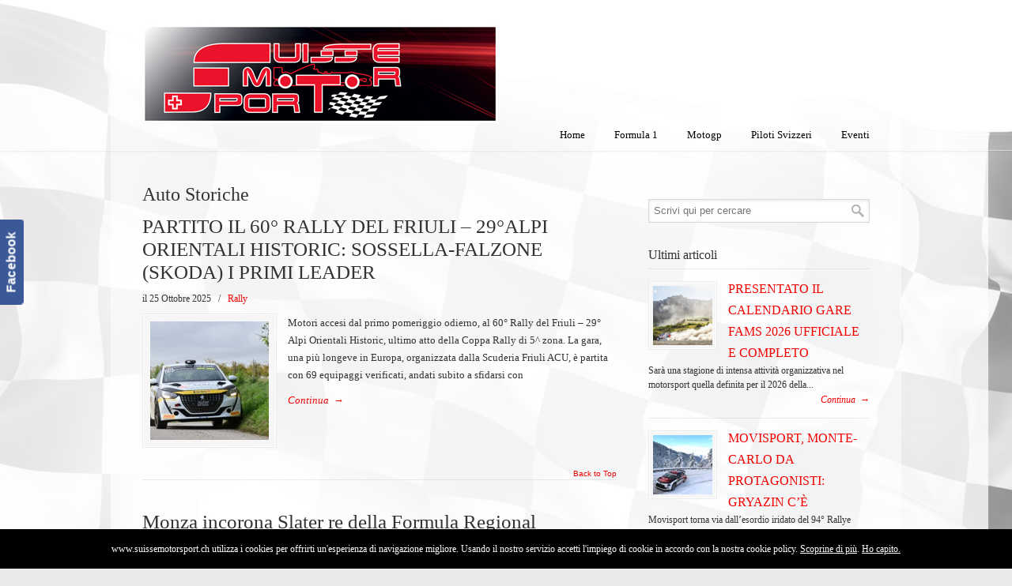

--- FILE ---
content_type: text/html; charset=UTF-8
request_url: https://www.suissemotorsport.ch/auto-storiche/page/20/
body_size: 18450
content:
<!DOCTYPE html>
<html lang="it-IT">
<head>
		<meta charset="UTF-8">
	<meta name="viewport" content="width=device-width, initial-scale=1.0">
	<link rel="profile" href="https://gmpg.org/xfn/11">
	<meta name='robots' content='index, follow, max-image-preview:large, max-snippet:-1, max-video-preview:-1' />

	<!-- This site is optimized with the Yoast SEO plugin v26.8 - https://yoast.com/product/yoast-seo-wordpress/ -->
	<title>Auto Storiche - SuisseMotorSport</title>
	<link rel="canonical" href="https://www.suissemotorsport.ch/auto-storiche/" />
	<meta property="og:locale" content="it_IT" />
	<meta property="og:type" content="article" />
	<meta property="og:title" content="Auto Storiche - SuisseMotorSport" />
	<meta property="og:url" content="https://www.suissemotorsport.ch/auto-storiche/" />
	<meta property="og:site_name" content="SuisseMotorSport" />
	<meta property="article:publisher" content="https://www.facebook.com/SuisseMotorSport.ch" />
	<meta property="article:modified_time" content="2016-01-09T15:06:53+00:00" />
	<script type="application/ld+json" class="yoast-schema-graph">{"@context":"https://schema.org","@graph":[{"@type":"WebPage","@id":"https://www.suissemotorsport.ch/auto-storiche/","url":"https://www.suissemotorsport.ch/auto-storiche/","name":"Auto Storiche - SuisseMotorSport","isPartOf":{"@id":"https://www.suissemotorsport.ch/#website"},"datePublished":"2016-01-09T15:03:20+00:00","dateModified":"2016-01-09T15:06:53+00:00","inLanguage":"it-IT","potentialAction":[{"@type":"ReadAction","target":["https://www.suissemotorsport.ch/auto-storiche/"]}]},{"@type":"WebSite","@id":"https://www.suissemotorsport.ch/#website","url":"https://www.suissemotorsport.ch/","name":"www.suisseMotorSport.ch","description":"","publisher":{"@id":"https://www.suissemotorsport.ch/#organization"},"potentialAction":[{"@type":"SearchAction","target":{"@type":"EntryPoint","urlTemplate":"https://www.suissemotorsport.ch/?s={search_term_string}"},"query-input":{"@type":"PropertyValueSpecification","valueRequired":true,"valueName":"search_term_string"}}],"inLanguage":"it-IT"},{"@type":"Organization","@id":"https://www.suissemotorsport.ch/#organization","name":"SuisseMotorSport","url":"https://www.suissemotorsport.ch/","logo":{"@type":"ImageObject","inLanguage":"it-IT","@id":"https://www.suissemotorsport.ch/#/schema/logo/image/","url":"https://www.suissemotorsport.ch/wp-content/uploads/2025/01/logo-Suissemotorsport.jpg","contentUrl":"https://www.suissemotorsport.ch/wp-content/uploads/2025/01/logo-Suissemotorsport.jpg","width":800,"height":222,"caption":"SuisseMotorSport"},"image":{"@id":"https://www.suissemotorsport.ch/#/schema/logo/image/"},"sameAs":["https://www.facebook.com/SuisseMotorSport.ch"]}]}</script>
	<!-- / Yoast SEO plugin. -->


<link rel='dns-prefetch' href='//nibirumail.com' />
<link rel='dns-prefetch' href='//translate.google.com' />
<link rel="alternate" type="application/rss+xml" title="SuisseMotorSport &raquo; Feed" href="https://www.suissemotorsport.ch/feed/" />
<link rel="alternate" type="application/rss+xml" title="SuisseMotorSport &raquo; Feed dei commenti" href="https://www.suissemotorsport.ch/comments/feed/" />
<link rel="alternate" title="oEmbed (JSON)" type="application/json+oembed" href="https://www.suissemotorsport.ch/wp-json/oembed/1.0/embed?url=https%3A%2F%2Fwww.suissemotorsport.ch%2Fauto-storiche%2F" />
<link rel="alternate" title="oEmbed (XML)" type="text/xml+oembed" href="https://www.suissemotorsport.ch/wp-json/oembed/1.0/embed?url=https%3A%2F%2Fwww.suissemotorsport.ch%2Fauto-storiche%2F&#038;format=xml" />
		<!-- This site uses the Google Analytics by ExactMetrics plugin v8.11.1 - Using Analytics tracking - https://www.exactmetrics.com/ -->
							<script src="//www.googletagmanager.com/gtag/js?id=G-VJYTJNMN1S"  data-cfasync="false" data-wpfc-render="false" type="text/javascript" async></script>
			<script data-cfasync="false" data-wpfc-render="false" type="text/javascript">
				var em_version = '8.11.1';
				var em_track_user = true;
				var em_no_track_reason = '';
								var ExactMetricsDefaultLocations = {"page_location":"https:\/\/www.suissemotorsport.ch\/auto-storiche\/page\/20\/"};
								if ( typeof ExactMetricsPrivacyGuardFilter === 'function' ) {
					var ExactMetricsLocations = (typeof ExactMetricsExcludeQuery === 'object') ? ExactMetricsPrivacyGuardFilter( ExactMetricsExcludeQuery ) : ExactMetricsPrivacyGuardFilter( ExactMetricsDefaultLocations );
				} else {
					var ExactMetricsLocations = (typeof ExactMetricsExcludeQuery === 'object') ? ExactMetricsExcludeQuery : ExactMetricsDefaultLocations;
				}

								var disableStrs = [
										'ga-disable-G-VJYTJNMN1S',
									];

				/* Function to detect opted out users */
				function __gtagTrackerIsOptedOut() {
					for (var index = 0; index < disableStrs.length; index++) {
						if (document.cookie.indexOf(disableStrs[index] + '=true') > -1) {
							return true;
						}
					}

					return false;
				}

				/* Disable tracking if the opt-out cookie exists. */
				if (__gtagTrackerIsOptedOut()) {
					for (var index = 0; index < disableStrs.length; index++) {
						window[disableStrs[index]] = true;
					}
				}

				/* Opt-out function */
				function __gtagTrackerOptout() {
					for (var index = 0; index < disableStrs.length; index++) {
						document.cookie = disableStrs[index] + '=true; expires=Thu, 31 Dec 2099 23:59:59 UTC; path=/';
						window[disableStrs[index]] = true;
					}
				}

				if ('undefined' === typeof gaOptout) {
					function gaOptout() {
						__gtagTrackerOptout();
					}
				}
								window.dataLayer = window.dataLayer || [];

				window.ExactMetricsDualTracker = {
					helpers: {},
					trackers: {},
				};
				if (em_track_user) {
					function __gtagDataLayer() {
						dataLayer.push(arguments);
					}

					function __gtagTracker(type, name, parameters) {
						if (!parameters) {
							parameters = {};
						}

						if (parameters.send_to) {
							__gtagDataLayer.apply(null, arguments);
							return;
						}

						if (type === 'event') {
														parameters.send_to = exactmetrics_frontend.v4_id;
							var hookName = name;
							if (typeof parameters['event_category'] !== 'undefined') {
								hookName = parameters['event_category'] + ':' + name;
							}

							if (typeof ExactMetricsDualTracker.trackers[hookName] !== 'undefined') {
								ExactMetricsDualTracker.trackers[hookName](parameters);
							} else {
								__gtagDataLayer('event', name, parameters);
							}
							
						} else {
							__gtagDataLayer.apply(null, arguments);
						}
					}

					__gtagTracker('js', new Date());
					__gtagTracker('set', {
						'developer_id.dNDMyYj': true,
											});
					if ( ExactMetricsLocations.page_location ) {
						__gtagTracker('set', ExactMetricsLocations);
					}
										__gtagTracker('config', 'G-VJYTJNMN1S', {"forceSSL":"true"} );
										window.gtag = __gtagTracker;										(function () {
						/* https://developers.google.com/analytics/devguides/collection/analyticsjs/ */
						/* ga and __gaTracker compatibility shim. */
						var noopfn = function () {
							return null;
						};
						var newtracker = function () {
							return new Tracker();
						};
						var Tracker = function () {
							return null;
						};
						var p = Tracker.prototype;
						p.get = noopfn;
						p.set = noopfn;
						p.send = function () {
							var args = Array.prototype.slice.call(arguments);
							args.unshift('send');
							__gaTracker.apply(null, args);
						};
						var __gaTracker = function () {
							var len = arguments.length;
							if (len === 0) {
								return;
							}
							var f = arguments[len - 1];
							if (typeof f !== 'object' || f === null || typeof f.hitCallback !== 'function') {
								if ('send' === arguments[0]) {
									var hitConverted, hitObject = false, action;
									if ('event' === arguments[1]) {
										if ('undefined' !== typeof arguments[3]) {
											hitObject = {
												'eventAction': arguments[3],
												'eventCategory': arguments[2],
												'eventLabel': arguments[4],
												'value': arguments[5] ? arguments[5] : 1,
											}
										}
									}
									if ('pageview' === arguments[1]) {
										if ('undefined' !== typeof arguments[2]) {
											hitObject = {
												'eventAction': 'page_view',
												'page_path': arguments[2],
											}
										}
									}
									if (typeof arguments[2] === 'object') {
										hitObject = arguments[2];
									}
									if (typeof arguments[5] === 'object') {
										Object.assign(hitObject, arguments[5]);
									}
									if ('undefined' !== typeof arguments[1].hitType) {
										hitObject = arguments[1];
										if ('pageview' === hitObject.hitType) {
											hitObject.eventAction = 'page_view';
										}
									}
									if (hitObject) {
										action = 'timing' === arguments[1].hitType ? 'timing_complete' : hitObject.eventAction;
										hitConverted = mapArgs(hitObject);
										__gtagTracker('event', action, hitConverted);
									}
								}
								return;
							}

							function mapArgs(args) {
								var arg, hit = {};
								var gaMap = {
									'eventCategory': 'event_category',
									'eventAction': 'event_action',
									'eventLabel': 'event_label',
									'eventValue': 'event_value',
									'nonInteraction': 'non_interaction',
									'timingCategory': 'event_category',
									'timingVar': 'name',
									'timingValue': 'value',
									'timingLabel': 'event_label',
									'page': 'page_path',
									'location': 'page_location',
									'title': 'page_title',
									'referrer' : 'page_referrer',
								};
								for (arg in args) {
																		if (!(!args.hasOwnProperty(arg) || !gaMap.hasOwnProperty(arg))) {
										hit[gaMap[arg]] = args[arg];
									} else {
										hit[arg] = args[arg];
									}
								}
								return hit;
							}

							try {
								f.hitCallback();
							} catch (ex) {
							}
						};
						__gaTracker.create = newtracker;
						__gaTracker.getByName = newtracker;
						__gaTracker.getAll = function () {
							return [];
						};
						__gaTracker.remove = noopfn;
						__gaTracker.loaded = true;
						window['__gaTracker'] = __gaTracker;
					})();
									} else {
										console.log("");
					(function () {
						function __gtagTracker() {
							return null;
						}

						window['__gtagTracker'] = __gtagTracker;
						window['gtag'] = __gtagTracker;
					})();
									}
			</script>
							<!-- / Google Analytics by ExactMetrics -->
		<style id='wp-img-auto-sizes-contain-inline-css' type='text/css'>
img:is([sizes=auto i],[sizes^="auto," i]){contain-intrinsic-size:3000px 1500px}
/*# sourceURL=wp-img-auto-sizes-contain-inline-css */
</style>
<style id='wp-emoji-styles-inline-css' type='text/css'>

	img.wp-smiley, img.emoji {
		display: inline !important;
		border: none !important;
		box-shadow: none !important;
		height: 1em !important;
		width: 1em !important;
		margin: 0 0.07em !important;
		vertical-align: -0.1em !important;
		background: none !important;
		padding: 0 !important;
	}
/*# sourceURL=wp-emoji-styles-inline-css */
</style>
<style id='wp-block-library-inline-css' type='text/css'>
:root{--wp-block-synced-color:#7a00df;--wp-block-synced-color--rgb:122,0,223;--wp-bound-block-color:var(--wp-block-synced-color);--wp-editor-canvas-background:#ddd;--wp-admin-theme-color:#007cba;--wp-admin-theme-color--rgb:0,124,186;--wp-admin-theme-color-darker-10:#006ba1;--wp-admin-theme-color-darker-10--rgb:0,107,160.5;--wp-admin-theme-color-darker-20:#005a87;--wp-admin-theme-color-darker-20--rgb:0,90,135;--wp-admin-border-width-focus:2px}@media (min-resolution:192dpi){:root{--wp-admin-border-width-focus:1.5px}}.wp-element-button{cursor:pointer}:root .has-very-light-gray-background-color{background-color:#eee}:root .has-very-dark-gray-background-color{background-color:#313131}:root .has-very-light-gray-color{color:#eee}:root .has-very-dark-gray-color{color:#313131}:root .has-vivid-green-cyan-to-vivid-cyan-blue-gradient-background{background:linear-gradient(135deg,#00d084,#0693e3)}:root .has-purple-crush-gradient-background{background:linear-gradient(135deg,#34e2e4,#4721fb 50%,#ab1dfe)}:root .has-hazy-dawn-gradient-background{background:linear-gradient(135deg,#faaca8,#dad0ec)}:root .has-subdued-olive-gradient-background{background:linear-gradient(135deg,#fafae1,#67a671)}:root .has-atomic-cream-gradient-background{background:linear-gradient(135deg,#fdd79a,#004a59)}:root .has-nightshade-gradient-background{background:linear-gradient(135deg,#330968,#31cdcf)}:root .has-midnight-gradient-background{background:linear-gradient(135deg,#020381,#2874fc)}:root{--wp--preset--font-size--normal:16px;--wp--preset--font-size--huge:42px}.has-regular-font-size{font-size:1em}.has-larger-font-size{font-size:2.625em}.has-normal-font-size{font-size:var(--wp--preset--font-size--normal)}.has-huge-font-size{font-size:var(--wp--preset--font-size--huge)}.has-text-align-center{text-align:center}.has-text-align-left{text-align:left}.has-text-align-right{text-align:right}.has-fit-text{white-space:nowrap!important}#end-resizable-editor-section{display:none}.aligncenter{clear:both}.items-justified-left{justify-content:flex-start}.items-justified-center{justify-content:center}.items-justified-right{justify-content:flex-end}.items-justified-space-between{justify-content:space-between}.screen-reader-text{border:0;clip-path:inset(50%);height:1px;margin:-1px;overflow:hidden;padding:0;position:absolute;width:1px;word-wrap:normal!important}.screen-reader-text:focus{background-color:#ddd;clip-path:none;color:#444;display:block;font-size:1em;height:auto;left:5px;line-height:normal;padding:15px 23px 14px;text-decoration:none;top:5px;width:auto;z-index:100000}html :where(.has-border-color){border-style:solid}html :where([style*=border-top-color]){border-top-style:solid}html :where([style*=border-right-color]){border-right-style:solid}html :where([style*=border-bottom-color]){border-bottom-style:solid}html :where([style*=border-left-color]){border-left-style:solid}html :where([style*=border-width]){border-style:solid}html :where([style*=border-top-width]){border-top-style:solid}html :where([style*=border-right-width]){border-right-style:solid}html :where([style*=border-bottom-width]){border-bottom-style:solid}html :where([style*=border-left-width]){border-left-style:solid}html :where(img[class*=wp-image-]){height:auto;max-width:100%}:where(figure){margin:0 0 1em}html :where(.is-position-sticky){--wp-admin--admin-bar--position-offset:var(--wp-admin--admin-bar--height,0px)}@media screen and (max-width:600px){html :where(.is-position-sticky){--wp-admin--admin-bar--position-offset:0px}}

/*# sourceURL=wp-block-library-inline-css */
</style><style id='global-styles-inline-css' type='text/css'>
:root{--wp--preset--aspect-ratio--square: 1;--wp--preset--aspect-ratio--4-3: 4/3;--wp--preset--aspect-ratio--3-4: 3/4;--wp--preset--aspect-ratio--3-2: 3/2;--wp--preset--aspect-ratio--2-3: 2/3;--wp--preset--aspect-ratio--16-9: 16/9;--wp--preset--aspect-ratio--9-16: 9/16;--wp--preset--color--black: #000000;--wp--preset--color--cyan-bluish-gray: #abb8c3;--wp--preset--color--white: #ffffff;--wp--preset--color--pale-pink: #f78da7;--wp--preset--color--vivid-red: #cf2e2e;--wp--preset--color--luminous-vivid-orange: #ff6900;--wp--preset--color--luminous-vivid-amber: #fcb900;--wp--preset--color--light-green-cyan: #7bdcb5;--wp--preset--color--vivid-green-cyan: #00d084;--wp--preset--color--pale-cyan-blue: #8ed1fc;--wp--preset--color--vivid-cyan-blue: #0693e3;--wp--preset--color--vivid-purple: #9b51e0;--wp--preset--gradient--vivid-cyan-blue-to-vivid-purple: linear-gradient(135deg,rgb(6,147,227) 0%,rgb(155,81,224) 100%);--wp--preset--gradient--light-green-cyan-to-vivid-green-cyan: linear-gradient(135deg,rgb(122,220,180) 0%,rgb(0,208,130) 100%);--wp--preset--gradient--luminous-vivid-amber-to-luminous-vivid-orange: linear-gradient(135deg,rgb(252,185,0) 0%,rgb(255,105,0) 100%);--wp--preset--gradient--luminous-vivid-orange-to-vivid-red: linear-gradient(135deg,rgb(255,105,0) 0%,rgb(207,46,46) 100%);--wp--preset--gradient--very-light-gray-to-cyan-bluish-gray: linear-gradient(135deg,rgb(238,238,238) 0%,rgb(169,184,195) 100%);--wp--preset--gradient--cool-to-warm-spectrum: linear-gradient(135deg,rgb(74,234,220) 0%,rgb(151,120,209) 20%,rgb(207,42,186) 40%,rgb(238,44,130) 60%,rgb(251,105,98) 80%,rgb(254,248,76) 100%);--wp--preset--gradient--blush-light-purple: linear-gradient(135deg,rgb(255,206,236) 0%,rgb(152,150,240) 100%);--wp--preset--gradient--blush-bordeaux: linear-gradient(135deg,rgb(254,205,165) 0%,rgb(254,45,45) 50%,rgb(107,0,62) 100%);--wp--preset--gradient--luminous-dusk: linear-gradient(135deg,rgb(255,203,112) 0%,rgb(199,81,192) 50%,rgb(65,88,208) 100%);--wp--preset--gradient--pale-ocean: linear-gradient(135deg,rgb(255,245,203) 0%,rgb(182,227,212) 50%,rgb(51,167,181) 100%);--wp--preset--gradient--electric-grass: linear-gradient(135deg,rgb(202,248,128) 0%,rgb(113,206,126) 100%);--wp--preset--gradient--midnight: linear-gradient(135deg,rgb(2,3,129) 0%,rgb(40,116,252) 100%);--wp--preset--font-size--small: 11px;--wp--preset--font-size--medium: 17px;--wp--preset--font-size--large: 33px;--wp--preset--font-size--x-large: 42px;--wp--preset--font-size--normal: 13px;--wp--preset--font-size--larger: 47px;--wp--preset--spacing--20: 0.44rem;--wp--preset--spacing--30: 0.67rem;--wp--preset--spacing--40: 1rem;--wp--preset--spacing--50: 1.5rem;--wp--preset--spacing--60: 2.25rem;--wp--preset--spacing--70: 3.38rem;--wp--preset--spacing--80: 5.06rem;--wp--preset--shadow--natural: 6px 6px 9px rgba(0, 0, 0, 0.2);--wp--preset--shadow--deep: 12px 12px 50px rgba(0, 0, 0, 0.4);--wp--preset--shadow--sharp: 6px 6px 0px rgba(0, 0, 0, 0.2);--wp--preset--shadow--outlined: 6px 6px 0px -3px rgb(255, 255, 255), 6px 6px rgb(0, 0, 0);--wp--preset--shadow--crisp: 6px 6px 0px rgb(0, 0, 0);}:where(.is-layout-flex){gap: 0.5em;}:where(.is-layout-grid){gap: 0.5em;}body .is-layout-flex{display: flex;}.is-layout-flex{flex-wrap: wrap;align-items: center;}.is-layout-flex > :is(*, div){margin: 0;}body .is-layout-grid{display: grid;}.is-layout-grid > :is(*, div){margin: 0;}:where(.wp-block-columns.is-layout-flex){gap: 2em;}:where(.wp-block-columns.is-layout-grid){gap: 2em;}:where(.wp-block-post-template.is-layout-flex){gap: 1.25em;}:where(.wp-block-post-template.is-layout-grid){gap: 1.25em;}.has-black-color{color: var(--wp--preset--color--black) !important;}.has-cyan-bluish-gray-color{color: var(--wp--preset--color--cyan-bluish-gray) !important;}.has-white-color{color: var(--wp--preset--color--white) !important;}.has-pale-pink-color{color: var(--wp--preset--color--pale-pink) !important;}.has-vivid-red-color{color: var(--wp--preset--color--vivid-red) !important;}.has-luminous-vivid-orange-color{color: var(--wp--preset--color--luminous-vivid-orange) !important;}.has-luminous-vivid-amber-color{color: var(--wp--preset--color--luminous-vivid-amber) !important;}.has-light-green-cyan-color{color: var(--wp--preset--color--light-green-cyan) !important;}.has-vivid-green-cyan-color{color: var(--wp--preset--color--vivid-green-cyan) !important;}.has-pale-cyan-blue-color{color: var(--wp--preset--color--pale-cyan-blue) !important;}.has-vivid-cyan-blue-color{color: var(--wp--preset--color--vivid-cyan-blue) !important;}.has-vivid-purple-color{color: var(--wp--preset--color--vivid-purple) !important;}.has-black-background-color{background-color: var(--wp--preset--color--black) !important;}.has-cyan-bluish-gray-background-color{background-color: var(--wp--preset--color--cyan-bluish-gray) !important;}.has-white-background-color{background-color: var(--wp--preset--color--white) !important;}.has-pale-pink-background-color{background-color: var(--wp--preset--color--pale-pink) !important;}.has-vivid-red-background-color{background-color: var(--wp--preset--color--vivid-red) !important;}.has-luminous-vivid-orange-background-color{background-color: var(--wp--preset--color--luminous-vivid-orange) !important;}.has-luminous-vivid-amber-background-color{background-color: var(--wp--preset--color--luminous-vivid-amber) !important;}.has-light-green-cyan-background-color{background-color: var(--wp--preset--color--light-green-cyan) !important;}.has-vivid-green-cyan-background-color{background-color: var(--wp--preset--color--vivid-green-cyan) !important;}.has-pale-cyan-blue-background-color{background-color: var(--wp--preset--color--pale-cyan-blue) !important;}.has-vivid-cyan-blue-background-color{background-color: var(--wp--preset--color--vivid-cyan-blue) !important;}.has-vivid-purple-background-color{background-color: var(--wp--preset--color--vivid-purple) !important;}.has-black-border-color{border-color: var(--wp--preset--color--black) !important;}.has-cyan-bluish-gray-border-color{border-color: var(--wp--preset--color--cyan-bluish-gray) !important;}.has-white-border-color{border-color: var(--wp--preset--color--white) !important;}.has-pale-pink-border-color{border-color: var(--wp--preset--color--pale-pink) !important;}.has-vivid-red-border-color{border-color: var(--wp--preset--color--vivid-red) !important;}.has-luminous-vivid-orange-border-color{border-color: var(--wp--preset--color--luminous-vivid-orange) !important;}.has-luminous-vivid-amber-border-color{border-color: var(--wp--preset--color--luminous-vivid-amber) !important;}.has-light-green-cyan-border-color{border-color: var(--wp--preset--color--light-green-cyan) !important;}.has-vivid-green-cyan-border-color{border-color: var(--wp--preset--color--vivid-green-cyan) !important;}.has-pale-cyan-blue-border-color{border-color: var(--wp--preset--color--pale-cyan-blue) !important;}.has-vivid-cyan-blue-border-color{border-color: var(--wp--preset--color--vivid-cyan-blue) !important;}.has-vivid-purple-border-color{border-color: var(--wp--preset--color--vivid-purple) !important;}.has-vivid-cyan-blue-to-vivid-purple-gradient-background{background: var(--wp--preset--gradient--vivid-cyan-blue-to-vivid-purple) !important;}.has-light-green-cyan-to-vivid-green-cyan-gradient-background{background: var(--wp--preset--gradient--light-green-cyan-to-vivid-green-cyan) !important;}.has-luminous-vivid-amber-to-luminous-vivid-orange-gradient-background{background: var(--wp--preset--gradient--luminous-vivid-amber-to-luminous-vivid-orange) !important;}.has-luminous-vivid-orange-to-vivid-red-gradient-background{background: var(--wp--preset--gradient--luminous-vivid-orange-to-vivid-red) !important;}.has-very-light-gray-to-cyan-bluish-gray-gradient-background{background: var(--wp--preset--gradient--very-light-gray-to-cyan-bluish-gray) !important;}.has-cool-to-warm-spectrum-gradient-background{background: var(--wp--preset--gradient--cool-to-warm-spectrum) !important;}.has-blush-light-purple-gradient-background{background: var(--wp--preset--gradient--blush-light-purple) !important;}.has-blush-bordeaux-gradient-background{background: var(--wp--preset--gradient--blush-bordeaux) !important;}.has-luminous-dusk-gradient-background{background: var(--wp--preset--gradient--luminous-dusk) !important;}.has-pale-ocean-gradient-background{background: var(--wp--preset--gradient--pale-ocean) !important;}.has-electric-grass-gradient-background{background: var(--wp--preset--gradient--electric-grass) !important;}.has-midnight-gradient-background{background: var(--wp--preset--gradient--midnight) !important;}.has-small-font-size{font-size: var(--wp--preset--font-size--small) !important;}.has-medium-font-size{font-size: var(--wp--preset--font-size--medium) !important;}.has-large-font-size{font-size: var(--wp--preset--font-size--large) !important;}.has-x-large-font-size{font-size: var(--wp--preset--font-size--x-large) !important;}
/*# sourceURL=global-styles-inline-css */
</style>

<style id='classic-theme-styles-inline-css' type='text/css'>
/*! This file is auto-generated */
.wp-block-button__link{color:#fff;background-color:#32373c;border-radius:9999px;box-shadow:none;text-decoration:none;padding:calc(.667em + 2px) calc(1.333em + 2px);font-size:1.125em}.wp-block-file__button{background:#32373c;color:#fff;text-decoration:none}
/*# sourceURL=/wp-includes/css/classic-themes.min.css */
</style>
<link rel='stylesheet' id='google-language-translator-css' href='https://www.suissemotorsport.ch/wp-content/plugins/google-language-translator/css/style.css?ver=6.0.20' type='text/css' media='' />
<link rel='stylesheet' id='rs-plugin-settings-css' href='https://www.suissemotorsport.ch/wp-content/plugins/revslider/public/assets/css/rs6.css?ver=6.3.3' type='text/css' media='all' />
<style id='rs-plugin-settings-inline-css' type='text/css'>
.tp-caption a{color:#ff7302;text-shadow:none;-webkit-transition:all 0.2s ease-out;-moz-transition:all 0.2s ease-out;-o-transition:all 0.2s ease-out;-ms-transition:all 0.2s ease-out}.tp-caption a:hover{color:#ffa902}
/*# sourceURL=rs-plugin-settings-inline-css */
</style>
<link rel='stylesheet' id='u-design-reset-css' href='https://www.suissemotorsport.ch/wp-content/themes/u-design/assets/css/frontend/layout/reset.css?ver=1.0' type='text/css' media='screen' />
<link rel='stylesheet' id='u-design-grid-960-css' href='https://www.suissemotorsport.ch/wp-content/themes/u-design/assets/css/frontend/layout/960.css?ver=1.0' type='text/css' media='screen' />
<link rel='stylesheet' id='u-design-superfish_menu-css' href='https://www.suissemotorsport.ch/wp-content/themes/u-design/inc/frontend/superfish-menu/css/superfish.css?ver=1.7.2' type='text/css' media='screen' />
<link rel='stylesheet' id='u-design-pretty_photo-css' href='https://www.suissemotorsport.ch/wp-content/themes/u-design/inc/frontend/prettyPhoto/css/prettyPhoto.css?ver=3.1.6' type='text/css' media='screen' />
<link rel='stylesheet' id='u-design-font-awesome-css' href='https://www.suissemotorsport.ch/wp-content/themes/u-design/inc/shared/font-awesome/css/font-awesome.min.css?ver=3.4.18' type='text/css' media='screen' />
<link rel='stylesheet' id='u-design-style-css' href='https://www.suissemotorsport.ch/wp-content/themes/u-design/assets/css/frontend/global/style.css?ver=3.4.18' type='text/css' media='screen' />
<link rel='stylesheet' id='u-design-custom-style-css' href='https://www.suissemotorsport.ch/wp-content/themes/u-design/assets/css/frontend/global/custom_style.php?ver=3.4.18' type='text/css' media='screen' />
<link rel='stylesheet' id='u-design-responsive-css' href='https://www.suissemotorsport.ch/wp-content/themes/u-design/assets/css/frontend/layout/responsive.css?ver=3.4.18' type='text/css' media='screen' />
<link rel='stylesheet' id='wp-pagenavi-css' href='https://www.suissemotorsport.ch/wp-content/plugins/wp-pagenavi/pagenavi-css.css?ver=2.70' type='text/css' media='all' />
<script type="text/javascript" src="https://www.suissemotorsport.ch/wp-content/plugins/google-analytics-dashboard-for-wp/assets/js/frontend-gtag.min.js?ver=8.11.1" id="exactmetrics-frontend-script-js" async="async" data-wp-strategy="async"></script>
<script data-cfasync="false" data-wpfc-render="false" type="text/javascript" id='exactmetrics-frontend-script-js-extra'>/* <![CDATA[ */
var exactmetrics_frontend = {"js_events_tracking":"true","download_extensions":"zip,mp3,mpeg,pdf,docx,pptx,xlsx,rar","inbound_paths":"[{\"path\":\"\\\/go\\\/\",\"label\":\"affiliate\"},{\"path\":\"\\\/recommend\\\/\",\"label\":\"affiliate\"}]","home_url":"https:\/\/www.suissemotorsport.ch","hash_tracking":"false","v4_id":"G-VJYTJNMN1S"};/* ]]> */
</script>
<script type="text/javascript" src="https://www.suissemotorsport.ch/wp-includes/js/jquery/jquery.min.js?ver=3.7.1" id="jquery-core-js"></script>
<script type="text/javascript" src="https://www.suissemotorsport.ch/wp-includes/js/jquery/jquery-migrate.min.js?ver=3.4.1" id="jquery-migrate-js"></script>
<script type="text/javascript" src="https://www.suissemotorsport.ch/wp-content/plugins/revslider/public/assets/js/rbtools.min.js?ver=6.3.3" id="tp-tools-js"></script>
<script type="text/javascript" src="https://www.suissemotorsport.ch/wp-content/plugins/revslider/public/assets/js/rs6.min.js?ver=6.3.3" id="revmin-js"></script>
<script></script><link rel="https://api.w.org/" href="https://www.suissemotorsport.ch/wp-json/" /><link rel="alternate" title="JSON" type="application/json" href="https://www.suissemotorsport.ch/wp-json/wp/v2/pages/38971" /><link rel="EditURI" type="application/rsd+xml" title="RSD" href="https://www.suissemotorsport.ch/xmlrpc.php?rsd" />
<link rel='shortlink' href='https://www.suissemotorsport.ch/?p=38971' />
<style>#google_language_translator a{display:none!important;}div.skiptranslate.goog-te-gadget{display:inline!important;}.goog-te-gadget{color:transparent!important;}.goog-te-gadget{font-size:0px!important;}.goog-branding{display:none;}.goog-tooltip{display: none!important;}.goog-tooltip:hover{display: none!important;}.goog-text-highlight{background-color:transparent!important;border:none!important;box-shadow:none!important;}#flags{display:none;}div.skiptranslate{display:none!important;}body{top:0px!important;}#goog-gt-{display:none!important;}font font{background-color:transparent!important;box-shadow:none!important;position:initial!important;}</style><meta name="generator" content="Powered by WPBakery Page Builder - drag and drop page builder for WordPress."/>
<meta name="generator" content="Powered by Slider Revolution 6.3.3 - responsive, Mobile-Friendly Slider Plugin for WordPress with comfortable drag and drop interface." />
<link rel="pingback" href="https://www.suissemotorsport.ch/xmlrpc.php" />
<link rel="icon" href="https://www.suissemotorsport.ch/wp-content/uploads/2018/05/favicon.gif" sizes="32x32" />
<link rel="icon" href="https://www.suissemotorsport.ch/wp-content/uploads/2018/05/favicon.gif" sizes="192x192" />
<link rel="apple-touch-icon" href="https://www.suissemotorsport.ch/wp-content/uploads/2018/05/favicon.gif" />
<meta name="msapplication-TileImage" content="https://www.suissemotorsport.ch/wp-content/uploads/2018/05/favicon.gif" />
<script type="text/javascript">function setREVStartSize(e){
			//window.requestAnimationFrame(function() {				 
				window.RSIW = window.RSIW===undefined ? window.innerWidth : window.RSIW;	
				window.RSIH = window.RSIH===undefined ? window.innerHeight : window.RSIH;	
				try {								
					var pw = document.getElementById(e.c).parentNode.offsetWidth,
						newh;
					pw = pw===0 || isNaN(pw) ? window.RSIW : pw;
					e.tabw = e.tabw===undefined ? 0 : parseInt(e.tabw);
					e.thumbw = e.thumbw===undefined ? 0 : parseInt(e.thumbw);
					e.tabh = e.tabh===undefined ? 0 : parseInt(e.tabh);
					e.thumbh = e.thumbh===undefined ? 0 : parseInt(e.thumbh);
					e.tabhide = e.tabhide===undefined ? 0 : parseInt(e.tabhide);
					e.thumbhide = e.thumbhide===undefined ? 0 : parseInt(e.thumbhide);
					e.mh = e.mh===undefined || e.mh=="" || e.mh==="auto" ? 0 : parseInt(e.mh,0);		
					if(e.layout==="fullscreen" || e.l==="fullscreen") 						
						newh = Math.max(e.mh,window.RSIH);					
					else{					
						e.gw = Array.isArray(e.gw) ? e.gw : [e.gw];
						for (var i in e.rl) if (e.gw[i]===undefined || e.gw[i]===0) e.gw[i] = e.gw[i-1];					
						e.gh = e.el===undefined || e.el==="" || (Array.isArray(e.el) && e.el.length==0)? e.gh : e.el;
						e.gh = Array.isArray(e.gh) ? e.gh : [e.gh];
						for (var i in e.rl) if (e.gh[i]===undefined || e.gh[i]===0) e.gh[i] = e.gh[i-1];
											
						var nl = new Array(e.rl.length),
							ix = 0,						
							sl;					
						e.tabw = e.tabhide>=pw ? 0 : e.tabw;
						e.thumbw = e.thumbhide>=pw ? 0 : e.thumbw;
						e.tabh = e.tabhide>=pw ? 0 : e.tabh;
						e.thumbh = e.thumbhide>=pw ? 0 : e.thumbh;					
						for (var i in e.rl) nl[i] = e.rl[i]<window.RSIW ? 0 : e.rl[i];
						sl = nl[0];									
						for (var i in nl) if (sl>nl[i] && nl[i]>0) { sl = nl[i]; ix=i;}															
						var m = pw>(e.gw[ix]+e.tabw+e.thumbw) ? 1 : (pw-(e.tabw+e.thumbw)) / (e.gw[ix]);					
						newh =  (e.gh[ix] * m) + (e.tabh + e.thumbh);
					}				
					if(window.rs_init_css===undefined) window.rs_init_css = document.head.appendChild(document.createElement("style"));					
					document.getElementById(e.c).height = newh+"px";
					window.rs_init_css.innerHTML += "#"+e.c+"_wrapper { height: "+newh+"px }";				
				} catch(e){
					console.log("Failure at Presize of Slider:" + e)
				}					   
			//});
		  };</script>
<noscript><style> .wpb_animate_when_almost_visible { opacity: 1; }</style></noscript>	</head>
<body  class="paged wp-singular page-template page-template-page-Blog page-template-page-Blog-php page page-id-38971 wp-embed-responsive paged-20 page-paged-20 wp-theme-u-design wp-child-theme-u-design-child u-design-responsive-on  u-design-menu-drop-shadows-on u-design-fixed-menu-on wpb-js-composer js-comp-ver-8.7.2 vc_responsive udesign-is-global-page-width udesign-fa no_title_section modula-best-grid-gallery">
					<div id="feedback"><a href="https://www.facebook.com/SuisseMotorSport.ch" class="feedback">Facebook</a></div>
			
	<div id="wrapper-1">
					<header id="top-wrapper">
								<div id="top-elements" class="container_24">
							<div id="logo" class="grid_14">
							<div class="site-name"><a title="SuisseMotorSport" href="https://www.suissemotorsport.ch">SuisseMotorSport</a></div>
					</div>
				<div class="phone-number grid_7 prefix_17">
				<div class="phone-number-padding">
					<div id="google_language_translator" class="default-language-it"></div>				</div><!-- end phone-number-padding -->
			</div><!-- end phone-number -->
						</div>
				<!-- end top-elements -->
						<div class="clear"></div>
		<nav id="main-menu">
			<div id="dropdown-holder" class="container_24">
				<div id="navigation-menu" class="navigation-menu"><ul id="main-top-menu" class="sf-menu"><li id="menu-item-36" class="menu-item menu-item-type-custom menu-item-object-custom menu-item-home menu-item-has-children menu-item-36"><a href="http://www.suissemotorsport.ch/"><span>Home</span></a>
<ul class="sub-menu">
	<li id="menu-item-221" class="menu-item menu-item-type-custom menu-item-object-custom menu-item-221"><a href="https://www.suissemotorsport.ch/suissemotorsport/"><span>Suissemotorsport</span></a></li>
	<li id="menu-item-8398" class="menu-item menu-item-type-custom menu-item-object-custom menu-item-8398"><a href="http://www.suissemotorsport.ch/andrea-per-sempre/"><span>Andrea per sempre</span></a></li>
</ul>
</li>
<li id="menu-item-206" class="menu-item menu-item-type-custom menu-item-object-custom menu-item-has-children menu-item-206"><a href="http://www.suissemotorsport.ch/category/f1/"><span>Formula 1</span></a>
<ul class="sub-menu">
	<li id="menu-item-101013" class="menu-item menu-item-type-custom menu-item-object-custom menu-item-101013"><a href="https://www.suissemotorsport.ch/category/i-gp-secondo-giancarlo-minardi/"><span>I GP secondo Giancarlo Minardi</span></a></li>
	<li id="menu-item-6517" class="menu-item menu-item-type-custom menu-item-object-custom menu-item-6517"><a href="http://www.suissemotorsport.ch/category/gp2/"><span>GP2</span></a></li>
	<li id="menu-item-6516" class="menu-item menu-item-type-custom menu-item-object-custom menu-item-6516"><a href="http://www.suissemotorsport.ch/category/gp3/"><span>GP3</span></a></li>
	<li id="menu-item-739" class="menu-item menu-item-type-custom menu-item-object-custom menu-item-739"><a href="http://www.suissemotorsport.ch/category/24-hours-le-mans/"><span>24 ore le Mans</span></a></li>
	<li id="menu-item-209" class="menu-item menu-item-type-custom menu-item-object-custom menu-item-209"><a href="http://www.suissemotorsport.ch/category/pista/"><span>Pista</span></a></li>
	<li id="menu-item-38974" class="menu-item menu-item-type-custom menu-item-object-custom menu-item-38974"><a href="http://www.suissemotorsport.ch/category/auto-storiche/"><span>Auto Storiche</span></a></li>
	<li id="menu-item-99249" class="menu-item menu-item-type-custom menu-item-object-custom menu-item-99249"><a href="https://www.suissemotorsport.ch/category/storia/"><span>Storia</span></a></li>
	<li id="menu-item-1523" class="menu-item menu-item-type-custom menu-item-object-custom menu-item-1523"><a href="http://www.suissemotorsport.ch/category/indycar/"><span>Indycar</span></a></li>
	<li id="menu-item-794" class="menu-item menu-item-type-custom menu-item-object-custom menu-item-794"><a href="http://www.suissemotorsport.ch/category/nascar/"><span>Nascar</span></a></li>
	<li id="menu-item-207" class="menu-item menu-item-type-custom menu-item-object-custom menu-item-207"><a href="http://www.suissemotorsport.ch/category/rally/"><span>Rally</span></a></li>
	<li id="menu-item-30433" class="menu-item menu-item-type-custom menu-item-object-custom menu-item-30433"><a href="http://www.suissemotorsport.ch/category/cronoscalate/"><span>Cronoscalate</span></a></li>
</ul>
</li>
<li id="menu-item-211" class="menu-item menu-item-type-custom menu-item-object-custom menu-item-has-children menu-item-211"><a href="http://www.suissemotorsport.ch/category/motogp/"><span>Motogp</span></a>
<ul class="sub-menu">
	<li id="menu-item-1722" class="menu-item menu-item-type-custom menu-item-object-custom menu-item-1722"><a href="http://www.suissemotorsport.ch/category/moto2/"><span>Moto2</span></a></li>
	<li id="menu-item-1789" class="menu-item menu-item-type-custom menu-item-object-custom menu-item-1789"><a href="http://www.suissemotorsport.ch/category/moto3/"><span>Moto3</span></a></li>
	<li id="menu-item-1719" class="menu-item menu-item-type-custom menu-item-object-custom menu-item-1719"><a href="http://www.suissemotorsport.ch/category/sbk/"><span>SBK</span></a></li>
	<li id="menu-item-247" class="menu-item menu-item-type-custom menu-item-object-custom menu-item-247"><a href="http://www.suissemotorsport.ch/category/supersport/"><span>Supersport</span></a></li>
	<li id="menu-item-32157" class="menu-item menu-item-type-custom menu-item-object-custom menu-item-32157"><a href="http://www.suissemotorsport.ch/category/moto/"><span>Moto</span></a></li>
</ul>
</li>
<li id="menu-item-216" class="menu-item menu-item-type-custom menu-item-object-custom menu-item-216"><a href="http://www.suissemotorsport.ch/category/piloti-svizzeri/"><span>Piloti Svizzeri</span></a></li>
<li id="menu-item-217" class="menu-item menu-item-type-custom menu-item-object-custom menu-item-has-children menu-item-217"><a href="http://www.suissemotorsport.ch/category/eventi/"><span>Eventi</span></a>
<ul class="sub-menu">
	<li id="menu-item-3461" class="menu-item menu-item-type-custom menu-item-object-custom menu-item-3461"><a href="http://www.suissemotorsport.ch/category/news"><span>News</span></a></li>
	<li id="menu-item-1350" class="menu-item menu-item-type-custom menu-item-object-custom menu-item-1350"><a href="http://www.suissemotorsport.ch/category/gallery/"><span>Gallery</span></a></li>
	<li id="menu-item-219" class="menu-item menu-item-type-custom menu-item-object-custom menu-item-219"><a href="http://www.suissemotorsport.ch/category/interviste/"><span>Interviste</span></a></li>
	<li id="menu-item-220" class="menu-item menu-item-type-custom menu-item-object-custom menu-item-220"><a href="http://www.suissemotorsport.ch/?page_id=43"><span>Archivio storico</span></a></li>
</ul>
</li>
</ul></div>			</div>
			<!-- end dropdown-holder -->
		</nav>
		<!-- end top-main-menu -->
				</header>
			<!-- end top-wrapper -->
					<div class="clear"></div>

				<div id="sticky-menu-alias"></div>
		<div class="clear"></div>
				<a id="sticky-menu-logo" href="https://www.suissemotorsport.ch" title="SuisseMotorSport"><img height="40" src="https://www.suissemotorsport.ch/wp-content/uploads/2016/11/logo-sito-web.jpg" alt="logo" /></a>
		
			<section id="page-content">

			<div class="no-breadcrumbs-padding"></div>
<div id="content-container" class="container_24">
	<main id="main-content" role="main" class="grid_16">
		<div class="main-content-padding">
			
							<div id="page-title">
																			<h1 class="pagetitle">Auto Storiche</h1>
																	</div>
					<!-- end page-title -->
							<div class="clear"></div>

			
<article class="post-137661 post type-post status-publish format-standard has-post-thumbnail hentry category-rally" id="post-137661">
		<div class="entry">
				<div class="post-top">
			<h2><a href="https://www.suissemotorsport.ch/partito-il-60-rally-del-friuli-29alpi-orientali-historic-sossella-falzone-skoda-i-primi-leader/" rel="bookmark" title="PARTITO IL 60° RALLY DEL FRIULI &#8211; 29°ALPI ORIENTALI HISTORIC: SOSSELLA-FALZONE (SKODA) I PRIMI LEADER">PARTITO IL 60° RALLY DEL FRIULI &#8211; 29°ALPI ORIENTALI HISTORIC: SOSSELLA-FALZONE (SKODA) I PRIMI LEADER</a></h2>
<section class="postmetadata">
	<span>
		il 25 Ottobre 2025 	</span> &nbsp; <span class="categories-link-divider">/ &nbsp;</span> <span class="postmetadata-categories-link"><a href="https://www.suissemotorsport.ch/category/rally/" rel="category tag">Rally</a></span> &nbsp;   
	</section><!-- end postmetadata -->

		</div><!-- end post-top -->

		<div class="clear"></div>
		<div class="custom-frame-wrapper alignleft"><div class="custom-frame-inner-wrapper"><div class="custom-frame-padding"><a href="https://www.suissemotorsport.ch/partito-il-60-rally-del-friuli-29alpi-orientali-historic-sossella-falzone-skoda-i-primi-leader/" title="PARTITO IL 60° RALLY DEL FRIULI - 29°ALPI ORIENTALI HISTORIC: SOSSELLA-FALZONE (SKODA) I PRIMI LEADER"><img src="https://www.suissemotorsport.ch/wp-content/uploads/2025/10/ROSSETTI-300x300_c.jpeg" width="150" height="150" alt="PARTITO IL 60° RALLY DEL FRIULI - 29°ALPI ORIENTALI HISTORIC: SOSSELLA-FALZONE (SKODA) I PRIMI LEADER" /></a></div></div></div><p>Motori accesi dal primo pomeriggio odierno, al 60° Rally del Friuli – 29° Alpi Orientali Historic, ultimo atto della Coppa Rally di 5^ zona. La gara, una più longeve in Europa, organizzata dalla Scuderia Friuli ACU, è partita con 69 equipaggi verificati, andati subito a sfidarsi con</p>
<a class="read-more-align-left" href="https://www.suissemotorsport.ch/partito-il-60-rally-del-friuli-29alpi-orientali-historic-sossella-falzone-skoda-i-primi-leader/" title="Continua"><span>Continua</span> &rarr;</a><div class="clear"></div>	</div><!-- end entry -->
	</article>
<div class="divider top-of-page"><a href="#top" title="Top of Page">Back to Top</a></div>
<article class="post-137658 post type-post status-publish format-standard has-post-thumbnail hentry category-pista" id="post-137658">
		<div class="entry">
				<div class="post-top">
			<h2><a href="https://www.suissemotorsport.ch/monza-incorona-slater-re-della-formula-regional-european-championship-by-alpine/" rel="bookmark" title="Monza incorona Slater re della Formula Regional European Championship by Alpine">Monza incorona Slater re della Formula Regional European Championship by Alpine</a></h2>
<section class="postmetadata">
	<span>
		il 25 Ottobre 2025 	</span> &nbsp; <span class="categories-link-divider">/ &nbsp;</span> <span class="postmetadata-categories-link"><a href="https://www.suissemotorsport.ch/category/pista/" rel="category tag">Pista</a></span> &nbsp;   
	</section><!-- end postmetadata -->

		</div><!-- end post-top -->

		<div class="clear"></div>
		<div class="custom-frame-wrapper alignleft"><div class="custom-frame-inner-wrapper"><div class="custom-frame-padding"><a href="https://www.suissemotorsport.ch/monza-incorona-slater-re-della-formula-regional-european-championship-by-alpine/" title="Monza incorona Slater re della Formula Regional European Championship by Alpine"><img src="https://www.suissemotorsport.ch/wp-content/uploads/2025/10/20252510_freca_606-xl-300x300_c.jpg" width="150" height="150" alt="Monza incorona Slater re della Formula Regional European Championship by Alpine" /></a></div></div></div><p>La seconda giornata dell&#8217;ultimo ACI Racing Weekend 2025, che si sta disputando all&#8217;Autodromo Nazionale Monza, ha assegnato il titolo della Formula Regional European Championship by Alpine: ad aggiudicarserselo il britannico Freddie Slater, pilota di Prema Racing, che ha vinto gara 1 (15 giri) in 33&#8217;01&#8243;178, alla media</p>
<a class="read-more-align-left" href="https://www.suissemotorsport.ch/monza-incorona-slater-re-della-formula-regional-european-championship-by-alpine/" title="Continua"><span>Continua</span> &rarr;</a><div class="clear"></div>	</div><!-- end entry -->
	</article>
<div class="divider top-of-page"><a href="#top" title="Top of Page">Back to Top</a></div>
<article class="post-137655 post type-post status-publish format-standard has-post-thumbnail hentry category-pista" id="post-137655">
		<div class="entry">
				<div class="post-top">
			<h2><a href="https://www.suissemotorsport.ch/scattato-laci-racing-weekend-con-le-pole-in-e4-di-wheldon-e-nakamura-berta-scattato-laci-racing-weekend-con-le-pole-in-e4-di-wheldon-e-nakamura-berta/" rel="bookmark" title="Scattato l&#8217;ACI Racing Weekend con le pole in E4 di Wheldon e Nakamura Berta  Scattato l&#8217;ACI Racing Weekend con le pole in E4 di Wheldon e Nakamura Berta">Scattato l&#8217;ACI Racing Weekend con le pole in E4 di Wheldon e Nakamura Berta  Scattato l&#8217;ACI Racing Weekend con le pole in E4 di Wheldon e Nakamura Berta</a></h2>
<section class="postmetadata">
	<span>
		il 24 Ottobre 2025 	</span> &nbsp; <span class="categories-link-divider">/ &nbsp;</span> <span class="postmetadata-categories-link"><a href="https://www.suissemotorsport.ch/category/pista/" rel="category tag">Pista</a></span> &nbsp;   
	</section><!-- end postmetadata -->

		</div><!-- end post-top -->

		<div class="clear"></div>
		<div class="custom-frame-wrapper alignleft"><div class="custom-frame-inner-wrapper"><div class="custom-frame-padding"><a href="https://www.suissemotorsport.ch/scattato-laci-racing-weekend-con-le-pole-in-e4-di-wheldon-e-nakamura-berta-scattato-laci-racing-weekend-con-le-pole-in-e4-di-wheldon-e-nakamura-berta/" title="Scattato l&#039;ACI Racing Weekend con le pole in E4 di Wheldon e Nakamura Berta  Scattato l&#039;ACI Racing Weekend con le pole in E4 di Wheldon e Nakamura Berta"><img src="https://www.suissemotorsport.ch/wp-content/uploads/2025/10/e4-300x300_c.jpeg" width="150" height="150" alt="Scattato l&#039;ACI Racing Weekend con le pole in E4 di Wheldon e Nakamura Berta  Scattato l&#039;ACI Racing Weekend con le pole in E4 di Wheldon e Nakamura Berta" /></a></div></div></div><p>La giornata inaugurale dell&#8217;ACI Racing Weekend all&#8217;Autodromo Nazionale Monza è stata caratterizzata dalle qualifiche della E4 Championship che ha visto l&#8217;americano Sebastian Wheldon (Prema Racing) con 1&#8217;51.440, media 187,139 km/h e il giapponese Kean Nakamura Berta (Prema Racing) con 1&#8217;51.272, media 187,422 km/h, conquistare le pole position.</p>
<a class="read-more-align-left" href="https://www.suissemotorsport.ch/scattato-laci-racing-weekend-con-le-pole-in-e4-di-wheldon-e-nakamura-berta-scattato-laci-racing-weekend-con-le-pole-in-e4-di-wheldon-e-nakamura-berta/" title="Continua"><span>Continua</span> &rarr;</a><div class="clear"></div>	</div><!-- end entry -->
	</article>
<div class="divider top-of-page"><a href="#top" title="Top of Page">Back to Top</a></div>
<article class="post-137652 post type-post status-publish format-standard has-post-thumbnail hentry category-piloti-svizzeri" id="post-137652">
		<div class="entry">
				<div class="post-top">
			<h2><a href="https://www.suissemotorsport.ch/kessel-to-attend-auto-zurich-2025-with-two-booths-entirely-dedicated-to-ferrari/" rel="bookmark" title="Kessel to attend Auto Zürich 2025 with two booths entirely dedicated to Ferrari">Kessel to attend Auto Zürich 2025 with two booths entirely dedicated to Ferrari</a></h2>
<section class="postmetadata">
	<span>
		il 23 Ottobre 2025 	</span> &nbsp; <span class="categories-link-divider">/ &nbsp;</span> <span class="postmetadata-categories-link"><a href="https://www.suissemotorsport.ch/category/piloti-svizzeri/" rel="category tag">Piloti Svizzeri</a></span> &nbsp;   
	</section><!-- end postmetadata -->

		</div><!-- end post-top -->

		<div class="clear"></div>
		<div class="custom-frame-wrapper alignleft"><div class="custom-frame-inner-wrapper"><div class="custom-frame-padding"><a href="https://www.suissemotorsport.ch/kessel-to-attend-auto-zurich-2025-with-two-booths-entirely-dedicated-to-ferrari/" title="Kessel to attend Auto Zürich 2025 with two booths entirely dedicated to Ferrari"><img src="https://www.suissemotorsport.ch/wp-content/uploads/2025/10/header1-300x300_c.jpg" width="150" height="150" alt="Kessel to attend Auto Zürich 2025 with two booths entirely dedicated to Ferrari" /></a></div></div></div><p>Kessel is pleased to announce its return to Auto Zürich, the prestigious Zurich motor show that every year unveils the latest automotive innovations through an exhibition of true masterpieces on four wheels. At the 38th edition of the event, taking place from October 30 to November 2,</p>
<a class="read-more-align-left" href="https://www.suissemotorsport.ch/kessel-to-attend-auto-zurich-2025-with-two-booths-entirely-dedicated-to-ferrari/" title="Continua"><span>Continua</span> &rarr;</a><div class="clear"></div>	</div><!-- end entry -->
	</article>
<div class="divider top-of-page"><a href="#top" title="Top of Page">Back to Top</a></div>
<article class="post-137649 post type-post status-publish format-standard has-post-thumbnail hentry category-pista" id="post-137649">
		<div class="entry">
				<div class="post-top">
			<h2><a href="https://www.suissemotorsport.ch/raptor-engineering-a-caccia-del-bis-nellitaliano-gt-a-monza/" rel="bookmark" title="Raptor Engineering a caccia del bis nell&#8217;Italiano GT a Monza">Raptor Engineering a caccia del bis nell&#8217;Italiano GT a Monza</a></h2>
<section class="postmetadata">
	<span>
		il 23 Ottobre 2025 	</span> &nbsp; <span class="categories-link-divider">/ &nbsp;</span> <span class="postmetadata-categories-link"><a href="https://www.suissemotorsport.ch/category/pista/" rel="category tag">Pista</a></span> &nbsp;   
	</section><!-- end postmetadata -->

		</div><!-- end post-top -->

		<div class="clear"></div>
		<div class="custom-frame-wrapper alignleft"><div class="custom-frame-inner-wrapper"><div class="custom-frame-padding"><a href="https://www.suissemotorsport.ch/raptor-engineering-a-caccia-del-bis-nellitaliano-gt-a-monza/" title="Raptor Engineering a caccia del bis nell&#039;Italiano GT a Monza"><img src="https://www.suissemotorsport.ch/wp-content/uploads/2025/10/Raptor-Olivieri-action-Porsche-Imola-ItaGTsprint-2025-300x300_c.jpg" width="150" height="150" alt="Raptor Engineering a caccia del bis nell&#039;Italiano GT a Monza" /></a></div></div></div><p>Sarà un gran finale tutto da vivere all&#8217;interno di Raptor Engineering quello del Campionato Italiano Gran Turismo in programma nel weekend del 26 ottobre a Monza. Su uno dei tracciati che ha segnato la storia dell&#8217;automobilismo e non a caso denominato Tempio della Velocità va in scena</p>
<a class="read-more-align-left" href="https://www.suissemotorsport.ch/raptor-engineering-a-caccia-del-bis-nellitaliano-gt-a-monza/" title="Continua"><span>Continua</span> &rarr;</a><div class="clear"></div>	</div><!-- end entry -->
	</article>
<div class="divider top-of-page"><a href="#top" title="Top of Page">Back to Top</a></div>
<article class="post-137646 post type-post status-publish format-standard has-post-thumbnail hentry category-pista" id="post-137646">
		<div class="entry">
				<div class="post-top">
			<h2><a href="https://www.suissemotorsport.ch/iaquinta-al-via-del-gran-finale-della-carrera-cup-italia-a-monza/" rel="bookmark" title="Iaquinta al via del gran finale della Carrera Cup Italia a Monza">Iaquinta al via del gran finale della Carrera Cup Italia a Monza</a></h2>
<section class="postmetadata">
	<span>
		il 23 Ottobre 2025 	</span> &nbsp; <span class="categories-link-divider">/ &nbsp;</span> <span class="postmetadata-categories-link"><a href="https://www.suissemotorsport.ch/category/pista/" rel="category tag">Pista</a></span> &nbsp;   
	</section><!-- end postmetadata -->

		</div><!-- end post-top -->

		<div class="clear"></div>
		<div class="custom-frame-wrapper alignleft"><div class="custom-frame-inner-wrapper"><div class="custom-frame-padding"><a href="https://www.suissemotorsport.ch/iaquinta-al-via-del-gran-finale-della-carrera-cup-italia-a-monza/" title="Iaquinta al via del gran finale della Carrera Cup Italia a Monza"><img src="https://www.suissemotorsport.ch/wp-content/uploads/2025/10/Iaquinta-pregriglia-Porsche-911-GT3-Cup-Imola-2025-300x300_c.jpg" width="150" height="150" alt="Iaquinta al via del gran finale della Carrera Cup Italia a Monza" /></a></div></div></div><p>L&#8217;obiettivo sarà quello di concludere al meglio la stagione 2025 per Simone Iaquinta, che nel weekend del 26 ottobre torna in azione sullo storico circuito di Monza per affrontare l&#8217;ultimo round della Porsche Carrera Cup Italia. Un gran gala finale in pista con tanti temi e sfide</p>
<a class="read-more-align-left" href="https://www.suissemotorsport.ch/iaquinta-al-via-del-gran-finale-della-carrera-cup-italia-a-monza/" title="Continua"><span>Continua</span> &rarr;</a><div class="clear"></div>	</div><!-- end entry -->
	</article>
<div class="divider top-of-page"><a href="#top" title="Top of Page">Back to Top</a></div>
<article class="post-137643 post type-post status-publish format-standard has-post-thumbnail hentry category-rally" id="post-137643">
		<div class="entry">
				<div class="post-top">
			<h2><a href="https://www.suissemotorsport.ch/international-rally-cup-2025-ufficializzate-le-classifiche-finali/" rel="bookmark" title="International Rally Cup 2025: ufficializzate le classifiche finali">International Rally Cup 2025: ufficializzate le classifiche finali</a></h2>
<section class="postmetadata">
	<span>
		il 23 Ottobre 2025 	</span> &nbsp; <span class="categories-link-divider">/ &nbsp;</span> <span class="postmetadata-categories-link"><a href="https://www.suissemotorsport.ch/category/rally/" rel="category tag">Rally</a></span> &nbsp;   
	</section><!-- end postmetadata -->

		</div><!-- end post-top -->

		<div class="clear"></div>
		<div class="custom-frame-wrapper alignleft"><div class="custom-frame-inner-wrapper"><div class="custom-frame-padding"><a href="https://www.suissemotorsport.ch/international-rally-cup-2025-ufficializzate-le-classifiche-finali/" title="International Rally Cup 2025: ufficializzate le classifiche finali"><img src="https://www.suissemotorsport.ch/wp-content/uploads/2025/10/67-VWWJmmbqv-300x300_c.jpg" width="150" height="150" alt="International Rally Cup 2025: ufficializzate le classifiche finali" /></a></div></div></div><p>IRC Sport ha ufficializzato le classifiche relative ad International Rally Cup 2025, la ventiquattresima edizione della serie promossa di concerto con Pirelli ed articolata su cinque appuntamenti, il Rallye Elba, il Rally Internazionale del Taro, il Rally San Martino di Castrozza, il Rally Internazionale Casentino ed il</p>
<a class="read-more-align-left" href="https://www.suissemotorsport.ch/international-rally-cup-2025-ufficializzate-le-classifiche-finali/" title="Continua"><span>Continua</span> &rarr;</a><div class="clear"></div>	</div><!-- end entry -->
	</article>
<div class="divider top-of-page"><a href="#top" title="Top of Page">Back to Top</a></div>
<article class="post-137639 post type-post status-publish format-standard has-post-thumbnail hentry category-piloti-svizzeri" id="post-137639">
		<div class="entry">
				<div class="post-top">
			<h2><a href="https://www.suissemotorsport.ch/kevin-gilardoni-a-monza-per-un-finale-di-stagione-extra-nel-campionato-italiano-gran-turismo-sprint/" rel="bookmark" title="KEVIN GILARDONI A MONZA PER UN FINALE DI STAGIONE EXTRA NEL CAMPIONATO ITALIANO GRAN TURISMO SPRINT">KEVIN GILARDONI A MONZA PER UN FINALE DI STAGIONE EXTRA NEL CAMPIONATO ITALIANO GRAN TURISMO SPRINT</a></h2>
<section class="postmetadata">
	<span>
		il 22 Ottobre 2025 	</span> &nbsp; <span class="categories-link-divider">/ &nbsp;</span> <span class="postmetadata-categories-link"><a href="https://www.suissemotorsport.ch/category/piloti-svizzeri/" rel="category tag">Piloti Svizzeri</a></span> &nbsp;   
	</section><!-- end postmetadata -->

		</div><!-- end post-top -->

		<div class="clear"></div>
		<div class="custom-frame-wrapper alignleft"><div class="custom-frame-inner-wrapper"><div class="custom-frame-padding"><a href="https://www.suissemotorsport.ch/kevin-gilardoni-a-monza-per-un-finale-di-stagione-extra-nel-campionato-italiano-gran-turismo-sprint/" title="KEVIN GILARDONI A MONZA PER UN FINALE DI STAGIONE EXTRA NEL CAMPIONATO ITALIANO GRAN TURISMO SPRINT"><img src="https://www.suissemotorsport.ch/wp-content/uploads/2025/10/gilardoni_2210-300x300_c.jpg" width="150" height="150" alt="KEVIN GILARDONI A MONZA PER UN FINALE DI STAGIONE EXTRA NEL CAMPIONATO ITALIANO GRAN TURISMO SPRINT" /></a></div></div></div><p>Appuntamento extra per Kevin Gilardoni, che questo fine settimana sarà al via del conclusivo appuntamento del Campionato Italiano Gran Turismo Sprint in programma a Monza. Un impegno con cui cala definitivamente il sipario sulla stagione in pista del pilota svizzero, quest’anno protagonista nella serie tricolore Endurance, che</p>
<a class="read-more-align-left" href="https://www.suissemotorsport.ch/kevin-gilardoni-a-monza-per-un-finale-di-stagione-extra-nel-campionato-italiano-gran-turismo-sprint/" title="Continua"><span>Continua</span> &rarr;</a><div class="clear"></div>	</div><!-- end entry -->
	</article>
<div class="divider top-of-page"><a href="#top" title="Top of Page">Back to Top</a></div>
<article class="post-137636 post type-post status-publish format-standard has-post-thumbnail hentry category-rally" id="post-137636">
		<div class="entry">
				<div class="post-top">
			<h2><a href="https://www.suissemotorsport.ch/il-60-rally-del-friuli-29alpi-orientali-historic-al-via-iscritti-di-qualita-con-al-via-il-lex-campione-europeo-e-italiano-luca-rossetti/" rel="bookmark" title="IL 60° RALLY DEL FRIULI &#8211; 29°ALPI ORIENTALI HISTORIC AL VIA:  ISCRITTI DI QUALITÀ CON AL VIA IL L&#8217;EX CAMPIONE EUROPEO E ITALIANO LUCA ROSSETTI">IL 60° RALLY DEL FRIULI &#8211; 29°ALPI ORIENTALI HISTORIC AL VIA:  ISCRITTI DI QUALITÀ CON AL VIA IL L&#8217;EX CAMPIONE EUROPEO E ITALIANO LUCA ROSSETTI</a></h2>
<section class="postmetadata">
	<span>
		il 22 Ottobre 2025 	</span> &nbsp; <span class="categories-link-divider">/ &nbsp;</span> <span class="postmetadata-categories-link"><a href="https://www.suissemotorsport.ch/category/rally/" rel="category tag">Rally</a></span> &nbsp;   
	</section><!-- end postmetadata -->

		</div><!-- end post-top -->

		<div class="clear"></div>
		<div class="custom-frame-wrapper alignleft"><div class="custom-frame-inner-wrapper"><div class="custom-frame-padding"><a href="https://www.suissemotorsport.ch/il-60-rally-del-friuli-29alpi-orientali-historic-al-via-iscritti-di-qualita-con-al-via-il-lex-campione-europeo-e-italiano-luca-rossetti/" title="IL 60° RALLY DEL FRIULI - 29°ALPI ORIENTALI HISTORIC AL VIA:  ISCRITTI DI QUALITÀ CON AL VIA IL L&#039;EX CAMPIONE EUROPEO E ITALIANO LUCA ROSSETTI"><img src="https://www.suissemotorsport.ch/wp-content/uploads/2025/10/SOSSELLA-FALZONE-300x300_c.jpeg" width="150" height="150" alt="IL 60° RALLY DEL FRIULI - 29°ALPI ORIENTALI HISTORIC AL VIA:  ISCRITTI DI QUALITÀ CON AL VIA IL L&#039;EX CAMPIONE EUROPEO E ITALIANO LUCA ROSSETTI" /></a></div></div></div><p>Pronti ad accendere i motori, al 60° Rally del Friuli – 29° Alpi Orientali Historic, in programma per questo fine settimana, ultimo atto della Coppa Rally di 5^ zona. La gara, una più longeve in Europa, organizzata dalla Scuderia Friuli ACU, sarà anche l&#8217;opportunità finale in zona</p>
<a class="read-more-align-left" href="https://www.suissemotorsport.ch/il-60-rally-del-friuli-29alpi-orientali-historic-al-via-iscritti-di-qualita-con-al-via-il-lex-campione-europeo-e-italiano-luca-rossetti/" title="Continua"><span>Continua</span> &rarr;</a><div class="clear"></div>	</div><!-- end entry -->
	</article>
<div class="divider top-of-page"><a href="#top" title="Top of Page">Back to Top</a></div>
<article class="post-137633 post type-post status-publish format-standard has-post-thumbnail hentry category-pista" id="post-137633">
		<div class="entry">
				<div class="post-top">
			<h2><a href="https://www.suissemotorsport.ch/fenici-al-via-della-finalissima-della-carrera-cup-italia-a-monza/" rel="bookmark" title="Fenici al via della finalissima della Carrera Cup Italia a Monza">Fenici al via della finalissima della Carrera Cup Italia a Monza</a></h2>
<section class="postmetadata">
	<span>
		il 22 Ottobre 2025 	</span> &nbsp; <span class="categories-link-divider">/ &nbsp;</span> <span class="postmetadata-categories-link"><a href="https://www.suissemotorsport.ch/category/pista/" rel="category tag">Pista</a></span> &nbsp;   
	</section><!-- end postmetadata -->

		</div><!-- end post-top -->

		<div class="clear"></div>
		<div class="custom-frame-wrapper alignleft"><div class="custom-frame-inner-wrapper"><div class="custom-frame-padding"><a href="https://www.suissemotorsport.ch/fenici-al-via-della-finalissima-della-carrera-cup-italia-a-monza/" title="Fenici al via della finalissima della Carrera Cup Italia a Monza"><img src="https://www.suissemotorsport.ch/wp-content/uploads/2025/10/Fenici_2025_PCCI_Misano2_07482-300x300_c.jpg" width="150" height="150" alt="Fenici al via della finalissima della Carrera Cup Italia a Monza" /></a></div></div></div><p>E&#8217; alle porte il fine settimana che corona la stagione di Francesco Maria Fenici nella Porsche Carrera Cup Italia 2025 e lo scenario è d&#8217;eccezione: Monza, Tempio della Velocità. Reduce da cinque podi consecutivi e da un&#8217;annata vissuta sempre da protagonista nell&#8217;ultra-competitivo monomarca tricolore, il 24-26 ottobre</p>
<a class="read-more-align-left" href="https://www.suissemotorsport.ch/fenici-al-via-della-finalissima-della-carrera-cup-italia-a-monza/" title="Continua"><span>Continua</span> &rarr;</a><div class="clear"></div>	</div><!-- end entry -->
	</article>
<div class="divider top-of-page"><a href="#top" title="Top of Page">Back to Top</a></div>
				<div class="clear"></div>

				<nav class='wp-pagenavi' role='navigation'>
<span class='pages'>Pagina 20 di 2.220</span><a class="first" aria-label="First Page" href="https://www.suissemotorsport.ch/auto-storiche/">&laquo; Prima</a><a class="previouspostslink" rel="prev" aria-label="Pagina precedente" href="https://www.suissemotorsport.ch/auto-storiche/page/19/">&laquo;</a><span class='extend'>...</span><a class="smaller page" title="Pagina 10" href="https://www.suissemotorsport.ch/auto-storiche/page/10/">10</a><span class='extend'>...</span><a class="page smaller" title="Pagina 18" href="https://www.suissemotorsport.ch/auto-storiche/page/18/">18</a><a class="page smaller" title="Pagina 19" href="https://www.suissemotorsport.ch/auto-storiche/page/19/">19</a><span aria-current='page' class='current'>20</span><a class="page larger" title="Pagina 21" href="https://www.suissemotorsport.ch/auto-storiche/page/21/">21</a><a class="page larger" title="Pagina 22" href="https://www.suissemotorsport.ch/auto-storiche/page/22/">22</a><span class='extend'>...</span><a class="larger page" title="Pagina 30" href="https://www.suissemotorsport.ch/auto-storiche/page/30/">30</a><a class="larger page" title="Pagina 40" href="https://www.suissemotorsport.ch/auto-storiche/page/40/">40</a><a class="larger page" title="Pagina 50" href="https://www.suissemotorsport.ch/auto-storiche/page/50/">50</a><span class='extend'>...</span><a class="nextpostslink" rel="next" aria-label="Pagina successiva" href="https://www.suissemotorsport.ch/auto-storiche/page/21/">&raquo;</a><a class="last" aria-label="Last Page" href="https://www.suissemotorsport.ch/auto-storiche/page/2220/">Ultima &raquo;</a>
</nav>
			<div class="clear"></div>
					</div><!-- end main-content-padding -->
	</main><!-- end main-content -->

	
<aside id="sidebar" class="grid_8">
	<div id="sidebarSubnav">
		<div id="search-2" class="widget widget_search substitute_widget_class">	<form role="search" method="get" id="searchform" class="searchform" action="https://www.suissemotorsport.ch/" >
		<div>
			<label class="screen-reader-text" for="search-field">Termini di ricerca:</label>
			<input type="text" id="search-field" name="s" value="" placeholder="Scrivi qui per cercare">
			<input type="submit" id="searchsubmit" value="Cerca" />
		</div>
	</form>
	</div><div id="latest-posts-widget-11" class="widget widget_latest_posts substitute_widget_class"><h3 class="widgettitle">Ultimi articoli</h3>			<div class="latest_posts">
			<ul class="small-thumb">
									<li>
						<div class="small-custom-frame-wrapper alignleft"><div class="custom-frame-inner-wrapper"><div class="custom-frame-padding"><a href="https://www.suissemotorsport.ch/presentato-il-calendario-gare-fams-2026-ufficiale-e-completo/" title="PRESENTATO IL CALENDARIO GARE FAMS 2026 UFFICIALE E COMPLETO"><img src="https://www.suissemotorsport.ch/wp-content/uploads/2026/01/sanMarino_2301-150x150_c.jpg" width="75" height="75" alt="PRESENTATO IL CALENDARIO GARE FAMS 2026 UFFICIALE E COMPLETO" /></a></div></div></div>						<a class="teaser-title" title="PRESENTATO IL CALENDARIO GARE FAMS 2026 UFFICIALE E COMPLETO" href="https://www.suissemotorsport.ch/presentato-il-calendario-gare-fams-2026-ufficiale-e-completo/">PRESENTATO IL CALENDARIO GARE FAMS 2026 UFFICIALE E COMPLETO</a>
												<div class="teaser-content">
						Sarà una stagione di intensa attività organizzativa nel motorsport quella definita per il 2026 della...						</div>
														<a title="PRESENTATO IL CALENDARIO GARE FAMS 2026 UFFICIALE E COMPLETO" href="https://www.suissemotorsport.ch/presentato-il-calendario-gare-fams-2026-ufficiale-e-completo/" class="read-more-align-right"><span>Continua</span> &rarr;</a>
														<div class="clear"></div>
					</li>
										<li>
						<div class="small-custom-frame-wrapper alignleft"><div class="custom-frame-inner-wrapper"><div class="custom-frame-padding"><a href="https://www.suissemotorsport.ch/movisport-monte-carlo-da-protagonisti-gryazin-ce/" title="MOVISPORT, MONTE-CARLO DA PROTAGONISTI: GRYAZIN C&#8217;È"><img src="https://www.suissemotorsport.ch/wp-content/uploads/2026/01/GRYAZIN_MONTECARLO-150x150_c.jpeg" width="75" height="75" alt="MOVISPORT, MONTE-CARLO DA PROTAGONISTI: GRYAZIN C&#039;È" /></a></div></div></div>						<a class="teaser-title" title="MOVISPORT, MONTE-CARLO DA PROTAGONISTI: GRYAZIN C&#8217;È" href="https://www.suissemotorsport.ch/movisport-monte-carlo-da-protagonisti-gryazin-ce/">MOVISPORT, MONTE-CARLO DA PROTAGONISTI: GRYAZIN C&#8217;È</a>
												<div class="teaser-content">
						Movisport torna via dall&#8217;esordio iridato del 94° Rallye Monte Carlo, con il bicchiere mezzo pieno....						</div>
														<a title="MOVISPORT, MONTE-CARLO DA PROTAGONISTI: GRYAZIN C&#8217;È" href="https://www.suissemotorsport.ch/movisport-monte-carlo-da-protagonisti-gryazin-ce/" class="read-more-align-right"><span>Continua</span> &rarr;</a>
														<div class="clear"></div>
					</li>
										<li>
						<div class="small-custom-frame-wrapper alignleft"><div class="custom-frame-inner-wrapper"><div class="custom-frame-padding"><a href="https://www.suissemotorsport.ch/vittoria-di-lorenzo-e-mario-turelli-alla-38a-winter-marathon/" title="Vittoria di Lorenzo e Mario Turelli alla 38ª Winter Marathon"><img src="https://www.suissemotorsport.ch/wp-content/uploads/2026/01/image-1-150x150_c.jpeg" width="75" height="75" alt="Vittoria di Lorenzo e Mario Turelli alla 38ª Winter Marathon" /></a></div></div></div>						<a class="teaser-title" title="Vittoria di Lorenzo e Mario Turelli alla 38ª Winter Marathon" href="https://www.suissemotorsport.ch/vittoria-di-lorenzo-e-mario-turelli-alla-38a-winter-marathon/">Vittoria di Lorenzo e Mario Turelli alla 38ª Winter Marathon</a>
												<div class="teaser-content">
						L’equipaggio bresciano padre-figlio composto da Lorenzo e Mario Turelli, portacolori della Scuderia Brescia Corse, conquista...						</div>
														<a title="Vittoria di Lorenzo e Mario Turelli alla 38ª Winter Marathon" href="https://www.suissemotorsport.ch/vittoria-di-lorenzo-e-mario-turelli-alla-38a-winter-marathon/" class="read-more-align-right"><span>Continua</span> &rarr;</a>
														<div class="clear"></div>
					</li>
										<li>
						<div class="small-custom-frame-wrapper alignleft"><div class="custom-frame-inner-wrapper"><div class="custom-frame-padding"><a href="https://www.suissemotorsport.ch/il-rally-dei-laghi-pronto-ad-aprire-i-battenti-con-una-partnership-importante-regione-lombardia/" title="IL RALLY DEI LAGHI PRONTO AD APRIRE I BATTENTI CON UNA PARTNERSHIP IMPORTANTE: REGIONE LOMBARDIA"><img src="https://www.suissemotorsport.ch/wp-content/uploads/2026/01/Toyota-150x150_c.jpg" width="75" height="75" alt="IL RALLY DEI LAGHI PRONTO AD APRIRE I BATTENTI CON UNA PARTNERSHIP IMPORTANTE: REGIONE LOMBARDIA" /></a></div></div></div>						<a class="teaser-title" title="IL RALLY DEI LAGHI PRONTO AD APRIRE I BATTENTI CON UNA PARTNERSHIP IMPORTANTE: REGIONE LOMBARDIA" href="https://www.suissemotorsport.ch/il-rally-dei-laghi-pronto-ad-aprire-i-battenti-con-una-partnership-importante-regione-lombardia/">IL RALLY DEI LAGHI PRONTO AD APRIRE I BATTENTI CON UNA PARTNERSHIP IMPORTANTE: REGIONE LOMBARDIA</a>
												<div class="teaser-content">
						Il 29 gennaio alle ore 7 scatterà l&#8217;ora X, quella dedicata all&#8217;invio delle iscrizioni al...						</div>
														<a title="IL RALLY DEI LAGHI PRONTO AD APRIRE I BATTENTI CON UNA PARTNERSHIP IMPORTANTE: REGIONE LOMBARDIA" href="https://www.suissemotorsport.ch/il-rally-dei-laghi-pronto-ad-aprire-i-battenti-con-una-partnership-importante-regione-lombardia/" class="read-more-align-right"><span>Continua</span> &rarr;</a>
														<div class="clear"></div>
					</li>
										<li>
						<div class="small-custom-frame-wrapper alignleft"><div class="custom-frame-inner-wrapper"><div class="custom-frame-padding"><a href="https://www.suissemotorsport.ch/valentino-rossi-e-la-fine-della-sua-avventura-nel-wec/" title="Valentino Rossi e la fine della sua avventura nel WEC"><img src="https://www.suissemotorsport.ch/wp-content/uploads/2026/01/Suissemotorsport-01-150x150_c.jpg" width="75" height="75" alt="Valentino Rossi e la fine della sua avventura nel WEC" /></a></div></div></div>						<a class="teaser-title" title="Valentino Rossi e la fine della sua avventura nel WEC" href="https://www.suissemotorsport.ch/valentino-rossi-e-la-fine-della-sua-avventura-nel-wec/">Valentino Rossi e la fine della sua avventura nel WEC</a>
												<div class="teaser-content">
						Immagini ©Massimo Campi – Raul Zacchè/Actualfoto &#8211; ©Michele Mereghetti È giunta al capolinea l’avventura di...						</div>
														<a title="Valentino Rossi e la fine della sua avventura nel WEC" href="https://www.suissemotorsport.ch/valentino-rossi-e-la-fine-della-sua-avventura-nel-wec/" class="read-more-align-right"><span>Continua</span> &rarr;</a>
														<div class="clear"></div>
					</li>
										<li>
						<div class="small-custom-frame-wrapper alignleft"><div class="custom-frame-inner-wrapper"><div class="custom-frame-padding"><a href="https://www.suissemotorsport.ch/back-in-action-worldsbk-grid-gathers-in-jerez-for-first-private-test-of-2026/" title="Back in action: WorldSBK grid gathers in Jerez for first private test of 2026"><img src="https://www.suissemotorsport.ch/wp-content/uploads/2026/01/sbk_2201-150x150_c.jpg" width="75" height="75" alt="Back in action: WorldSBK grid gathers in Jerez for first private test of 2026" /></a></div></div></div>						<a class="teaser-title" title="Back in action: WorldSBK grid gathers in Jerez for first private test of 2026" href="https://www.suissemotorsport.ch/back-in-action-worldsbk-grid-gathers-in-jerez-for-first-private-test-of-2026/">Back in action: WorldSBK grid gathers in Jerez for first private test of 2026</a>
												<div class="teaser-content">
						The 2026 MOTUL FIM Superbike World Championship season officially got underway at the Circuito de...						</div>
														<a title="Back in action: WorldSBK grid gathers in Jerez for first private test of 2026" href="https://www.suissemotorsport.ch/back-in-action-worldsbk-grid-gathers-in-jerez-for-first-private-test-of-2026/" class="read-more-align-right"><span>Continua</span> &rarr;</a>
														<div class="clear"></div>
					</li>
										<li>
						<div class="small-custom-frame-wrapper alignleft"><div class="custom-frame-inner-wrapper"><div class="custom-frame-padding"><a href="https://www.suissemotorsport.ch/creventic-presents-prototype-cup-europe/" title="Creventic Presents: Prototype Cup Europe"><img src="https://www.suissemotorsport.ch/wp-content/uploads/2026/01/proto_2201-150x150_c.jpg" width="75" height="75" alt="Creventic Presents: Prototype Cup Europe" /></a></div></div></div>						<a class="teaser-title" title="Creventic Presents: Prototype Cup Europe" href="https://www.suissemotorsport.ch/creventic-presents-prototype-cup-europe/">Creventic Presents: Prototype Cup Europe</a>
												<div class="teaser-content">
						Professional motor racing organisational body Creventic, in partnership with the ACO (Automobile Club de l’Ouest)...						</div>
														<a title="Creventic Presents: Prototype Cup Europe" href="https://www.suissemotorsport.ch/creventic-presents-prototype-cup-europe/" class="read-more-align-right"><span>Continua</span> &rarr;</a>
														<div class="clear"></div>
					</li>
										<li>
						<div class="small-custom-frame-wrapper alignleft"><div class="custom-frame-inner-wrapper"><div class="custom-frame-padding"><a href="https://www.suissemotorsport.ch/240-minuti-sotto-le-stelle-del-caem-scarfiotti-per-50-auto-depoca-ottimo-inizio-per-lanno-del-cinquantenario/" title="&#8220;240 MINUTI SOTTO LE STELLE&#8221; DEL CAEM/SCARFIOTTI PER 50 AUTO D&#8217;EPOCA, OTTIMO INIZIO PER L&#8217;ANNO DEL CINQUANTENARIO"><img src="https://www.suissemotorsport.ch/wp-content/uploads/2026/01/piazza_liberta-150x150_c.jpg" width="75" height="75" alt="&quot;240 MINUTI SOTTO LE STELLE&quot; DEL CAEM/SCARFIOTTI PER 50 AUTO D&#039;EPOCA, OTTIMO INIZIO PER L&#039;ANNO DEL CINQUANTENARIO" /></a></div></div></div>						<a class="teaser-title" title="&#8220;240 MINUTI SOTTO LE STELLE&#8221; DEL CAEM/SCARFIOTTI PER 50 AUTO D&#8217;EPOCA, OTTIMO INIZIO PER L&#8217;ANNO DEL CINQUANTENARIO" href="https://www.suissemotorsport.ch/240-minuti-sotto-le-stelle-del-caem-scarfiotti-per-50-auto-depoca-ottimo-inizio-per-lanno-del-cinquantenario/">&#8220;240 MINUTI SOTTO LE STELLE&#8221; DEL CAEM/SCARFIOTTI PER 50 AUTO D&#8217;EPOCA, OTTIMO INIZIO PER L&#8217;ANNO DEL CINQUANTENARIO</a>
												<div class="teaser-content">
						E&#8217; iniziata la stagione dell&#8217;automobilismo d&#8217;epoca nelle Marche, con il tradizionale appuntamento invernale in notturna...						</div>
														<a title="&#8220;240 MINUTI SOTTO LE STELLE&#8221; DEL CAEM/SCARFIOTTI PER 50 AUTO D&#8217;EPOCA, OTTIMO INIZIO PER L&#8217;ANNO DEL CINQUANTENARIO" href="https://www.suissemotorsport.ch/240-minuti-sotto-le-stelle-del-caem-scarfiotti-per-50-auto-depoca-ottimo-inizio-per-lanno-del-cinquantenario/" class="read-more-align-right"><span>Continua</span> &rarr;</a>
														<div class="clear"></div>
					</li>
										<li>
						<div class="small-custom-frame-wrapper alignleft"><div class="custom-frame-inner-wrapper"><div class="custom-frame-padding"><a href="https://www.suissemotorsport.ch/rovera-pronto-allesordio-della-ferrari-296-gt3-evo-a-daytona/" title="Rovera pronto all&#8217;esordio della Ferrari 296 GT3 Evo a Daytona"><img src="https://www.suissemotorsport.ch/wp-content/uploads/2026/01/Rovera-action-Ferrari-296-GT3-Evo-test-Daytona2026-phFerrari.com_-150x150_c.jpg" width="75" height="75" alt="Rovera pronto all&#039;esordio della Ferrari 296 GT3 Evo a Daytona" /></a></div></div></div>						<a class="teaser-title" title="Rovera pronto all&#8217;esordio della Ferrari 296 GT3 Evo a Daytona" href="https://www.suissemotorsport.ch/rovera-pronto-allesordio-della-ferrari-296-gt3-evo-a-daytona/">Rovera pronto all&#8217;esordio della Ferrari 296 GT3 Evo a Daytona</a>
												<div class="teaser-content">
						Nuovo anno e nuova Ferrari a segnare il ritorno in gara di Alessio Rovera nelle...						</div>
														<a title="Rovera pronto all&#8217;esordio della Ferrari 296 GT3 Evo a Daytona" href="https://www.suissemotorsport.ch/rovera-pronto-allesordio-della-ferrari-296-gt3-evo-a-daytona/" class="read-more-align-right"><span>Continua</span> &rarr;</a>
														<div class="clear"></div>
					</li>
										<li>
						<div class="small-custom-frame-wrapper alignleft"><div class="custom-frame-inner-wrapper"><div class="custom-frame-padding"><a href="https://www.suissemotorsport.ch/anticipo-al-sabato-7-marzo-per-il-5-rally-citta-di-foligno/" title="ANTICIPO AL SABATO 7 MARZO  PER IL 5° RALLY CITTÀ DI FOLIGNO"><img src="https://www.suissemotorsport.ch/wp-content/uploads/2026/01/PODIO-2025-150x150_c.jpeg" width="75" height="75" alt="ANTICIPO AL SABATO 7 MARZO  PER IL 5° RALLY CITTÀ DI FOLIGNO" /></a></div></div></div>						<a class="teaser-title" title="ANTICIPO AL SABATO 7 MARZO  PER IL 5° RALLY CITTÀ DI FOLIGNO" href="https://www.suissemotorsport.ch/anticipo-al-sabato-7-marzo-per-il-5-rally-citta-di-foligno/">ANTICIPO AL SABATO 7 MARZO  PER IL 5° RALLY CITTÀ DI FOLIGNO</a>
												<div class="teaser-content">
						La PRS Group, organizzatore del 5° Rally Città di Foligno, gara di apertura del Campionato...						</div>
														<a title="ANTICIPO AL SABATO 7 MARZO  PER IL 5° RALLY CITTÀ DI FOLIGNO" href="https://www.suissemotorsport.ch/anticipo-al-sabato-7-marzo-per-il-5-rally-citta-di-foligno/" class="read-more-align-right"><span>Continua</span> &rarr;</a>
														<div class="clear"></div>
					</li>
								</ul>
			</div><!-- end widget_recent_posts -->
			</div>	</div>
</aside><!-- end sidebar -->


</div><!-- end content-container -->

<div class="clear"></div>


</section><!-- end page-content -->

<div class="clear"></div>


			<div class="push"></div>
			<div class="clear"></div>

			</div><!-- end wrapper-1 -->
			<footer id="footer-bg">

		<div id="footer" class="container_24 footer-top">

			
<div id="footer_text" class="grid_20">
	<strong>Suissemotorsport Copyright © 2014 - Le immagini rimangono di proprietà dell'autore, ne è vietata la riproduzione. </strong>		| <a href="https://www.suissemotorsport.ch/feed/">Articoli (RSS)</a>
		</div>

					<a href="#" id="back-to-top-fixed"><span class="fa fa-angle-up"></span><span class="back-to-top">Back to Top</span></a>
			
		</div>

	</footer><!-- end footer-bg -->

	<div class="clear"></div>
	<script type="speculationrules">
{"prefetch":[{"source":"document","where":{"and":[{"href_matches":"/*"},{"not":{"href_matches":["/wp-*.php","/wp-admin/*","/wp-content/uploads/*","/wp-content/*","/wp-content/plugins/*","/wp-content/themes/u-design-child/*","/wp-content/themes/u-design/*","/*\\?(.+)"]}},{"not":{"selector_matches":"a[rel~=\"nofollow\"]"}},{"not":{"selector_matches":".no-prefetch, .no-prefetch a"}}]},"eagerness":"conservative"}]}
</script>
<div id="flags" style="display:none" class="size16"><ul id="sortable" class="ui-sortable"><li id="Arabic"><a href="#" title="Arabic" class="nturl notranslate ar flag Arabic"></a></li><li id="Bulgarian"><a href="#" title="Bulgarian" class="nturl notranslate bg flag Bulgarian"></a></li><li id="Chinese (Simplified)"><a href="#" title="Chinese (Simplified)" class="nturl notranslate zh-CN flag Chinese (Simplified)"></a></li><li id="Croatian"><a href="#" title="Croatian" class="nturl notranslate hr flag Croatian"></a></li><li id="Czech"><a href="#" title="Czech" class="nturl notranslate cs flag Czech"></a></li><li id="Danish"><a href="#" title="Danish" class="nturl notranslate da flag Danish"></a></li><li id="English"><a href="#" title="English" class="nturl notranslate en flag united-states"></a></li><li id="Filipino"><a href="#" title="Filipino" class="nturl notranslate tl flag Filipino"></a></li><li id="French"><a href="#" title="French" class="nturl notranslate fr flag French"></a></li><li id="German"><a href="#" title="German" class="nturl notranslate de flag German"></a></li><li id="Greek"><a href="#" title="Greek" class="nturl notranslate el flag Greek"></a></li><li id="Hungarian"><a href="#" title="Hungarian" class="nturl notranslate hu flag Hungarian"></a></li><li id="Italian"><a href="#" title="Italian" class="nturl notranslate it flag Italian"></a></li><li id="Japanese"><a href="#" title="Japanese" class="nturl notranslate ja flag Japanese"></a></li><li id="Lithuanian"><a href="#" title="Lithuanian" class="nturl notranslate lt flag Lithuanian"></a></li><li id="Macedonian"><a href="#" title="Macedonian" class="nturl notranslate mk flag Macedonian"></a></li><li id="Malayalam"><a href="#" title="Malayalam" class="nturl notranslate ml flag Malayalam"></a></li><li id="Malay"><a href="#" title="Malay" class="nturl notranslate ms flag Malay"></a></li><li id="Norwegian"><a href="#" title="Norwegian" class="nturl notranslate no flag Norwegian"></a></li><li id="Persian"><a href="#" title="Persian" class="nturl notranslate fa flag Persian"></a></li><li id="Portuguese"><a href="#" title="Portuguese" class="nturl notranslate pt flag Portuguese"></a></li><li id="Romanian"><a href="#" title="Romanian" class="nturl notranslate ro flag Romanian"></a></li><li id="Russian"><a href="#" title="Russian" class="nturl notranslate ru flag Russian"></a></li><li id="Serbian"><a href="#" title="Serbian" class="nturl notranslate sr flag Serbian"></a></li><li id="Slovak"><a href="#" title="Slovak" class="nturl notranslate sk flag Slovak"></a></li><li id="Slovenian"><a href="#" title="Slovenian" class="nturl notranslate sl flag Slovenian"></a></li><li id="Swedish"><a href="#" title="Swedish" class="nturl notranslate sv flag Swedish"></a></li></ul></div><div id='glt-footer'></div><script>function GoogleLanguageTranslatorInit() { new google.translate.TranslateElement({pageLanguage: 'it', includedLanguages:'ar,bg,zh-CN,hr,cs,da,en,tl,fr,de,el,hu,it,ja,lt,mk,ml,ms,no,fa,pt,ro,ru,sr,sk,sl,sv', autoDisplay: false}, 'google_language_translator');}</script><script type="text/javascript" src="https://nibirumail.com/docs/scripts/nibirumail.cookie.min.js?ver=0.9" id="nibirumail_widget-js"></script>
<script type="text/javascript" src="https://www.suissemotorsport.ch/wp-content/plugins/google-language-translator/js/scripts.js?ver=6.0.20" id="scripts-js"></script>
<script type="text/javascript" src="//translate.google.com/translate_a/element.js?cb=GoogleLanguageTranslatorInit" id="scripts-google-js"></script>
<script type="text/javascript" src="https://www.suissemotorsport.ch/wp-content/themes/u-design/inc/frontend/prettyPhoto/js/jquery.prettyPhoto.js?ver=3.1.6" id="pretty-photo-lib-js"></script>
<script type="text/javascript" id="pretty-photo-custom-params-js-extra">
/* <![CDATA[ */
var pretty_photo_custom_params = {"window_width_to_disable_pp":"0","pretty_photo_style_theme":"dark_rounded","disable_pretty_photo_gallery_overlay":null};
//# sourceURL=pretty-photo-custom-params-js-extra
/* ]]> */
</script>
<script type="text/javascript" src="https://www.suissemotorsport.ch/wp-content/themes/u-design/inc/frontend/prettyPhoto/custom_params.js?ver=3.1.6" id="pretty-photo-custom-params-js"></script>
<script type="text/javascript" src="https://www.suissemotorsport.ch/wp-content/themes/u-design/inc/frontend/superfish-menu/js/superfish.combined.js?ver=1.7.2" id="superfish-menu-js"></script>
<script type="text/javascript" id="udesign-scripts-js-extra">
/* <![CDATA[ */
var udesign_script_vars = {"search_widget_placeholder":"Scrivi qui per cercare","disable_smooth_scrolling_on_pages":null,"remove_fixed_menu_on_mobile":null};
//# sourceURL=udesign-scripts-js-extra
/* ]]> */
</script>
<script type="text/javascript" src="https://www.suissemotorsport.ch/wp-content/themes/u-design/assets/js/frontend/script.js?ver=1.0" id="udesign-scripts-js"></script>
<script type="text/javascript" src="https://www.suissemotorsport.ch/wp-content/themes/u-design/inc/frontend/meanmenu/jquery.meanmenu.min.js?ver=3.4.18" id="udesign-responsive-menu-2-js"></script>
<script type="text/javascript" id="udesign-responsive-menu-2-options-js-extra">
/* <![CDATA[ */
var udesign_responsive_menu_2_vars = {"menu_2_screen_width":"719","menu_2_fixed":"no"};
//# sourceURL=udesign-responsive-menu-2-options-js-extra
/* ]]> */
</script>
<script type="text/javascript" src="https://www.suissemotorsport.ch/wp-content/themes/u-design/inc/frontend/meanmenu/jquery.meanmenu.options.js?ver=3.4.18" id="udesign-responsive-menu-2-options-js"></script>
<script id="wp-emoji-settings" type="application/json">
{"baseUrl":"https://s.w.org/images/core/emoji/17.0.2/72x72/","ext":".png","svgUrl":"https://s.w.org/images/core/emoji/17.0.2/svg/","svgExt":".svg","source":{"concatemoji":"https://www.suissemotorsport.ch/wp-includes/js/wp-emoji-release.min.js?ver=6.9"}}
</script>
<script type="module">
/* <![CDATA[ */
/*! This file is auto-generated */
const a=JSON.parse(document.getElementById("wp-emoji-settings").textContent),o=(window._wpemojiSettings=a,"wpEmojiSettingsSupports"),s=["flag","emoji"];function i(e){try{var t={supportTests:e,timestamp:(new Date).valueOf()};sessionStorage.setItem(o,JSON.stringify(t))}catch(e){}}function c(e,t,n){e.clearRect(0,0,e.canvas.width,e.canvas.height),e.fillText(t,0,0);t=new Uint32Array(e.getImageData(0,0,e.canvas.width,e.canvas.height).data);e.clearRect(0,0,e.canvas.width,e.canvas.height),e.fillText(n,0,0);const a=new Uint32Array(e.getImageData(0,0,e.canvas.width,e.canvas.height).data);return t.every((e,t)=>e===a[t])}function p(e,t){e.clearRect(0,0,e.canvas.width,e.canvas.height),e.fillText(t,0,0);var n=e.getImageData(16,16,1,1);for(let e=0;e<n.data.length;e++)if(0!==n.data[e])return!1;return!0}function u(e,t,n,a){switch(t){case"flag":return n(e,"\ud83c\udff3\ufe0f\u200d\u26a7\ufe0f","\ud83c\udff3\ufe0f\u200b\u26a7\ufe0f")?!1:!n(e,"\ud83c\udde8\ud83c\uddf6","\ud83c\udde8\u200b\ud83c\uddf6")&&!n(e,"\ud83c\udff4\udb40\udc67\udb40\udc62\udb40\udc65\udb40\udc6e\udb40\udc67\udb40\udc7f","\ud83c\udff4\u200b\udb40\udc67\u200b\udb40\udc62\u200b\udb40\udc65\u200b\udb40\udc6e\u200b\udb40\udc67\u200b\udb40\udc7f");case"emoji":return!a(e,"\ud83e\u1fac8")}return!1}function f(e,t,n,a){let r;const o=(r="undefined"!=typeof WorkerGlobalScope&&self instanceof WorkerGlobalScope?new OffscreenCanvas(300,150):document.createElement("canvas")).getContext("2d",{willReadFrequently:!0}),s=(o.textBaseline="top",o.font="600 32px Arial",{});return e.forEach(e=>{s[e]=t(o,e,n,a)}),s}function r(e){var t=document.createElement("script");t.src=e,t.defer=!0,document.head.appendChild(t)}a.supports={everything:!0,everythingExceptFlag:!0},new Promise(t=>{let n=function(){try{var e=JSON.parse(sessionStorage.getItem(o));if("object"==typeof e&&"number"==typeof e.timestamp&&(new Date).valueOf()<e.timestamp+604800&&"object"==typeof e.supportTests)return e.supportTests}catch(e){}return null}();if(!n){if("undefined"!=typeof Worker&&"undefined"!=typeof OffscreenCanvas&&"undefined"!=typeof URL&&URL.createObjectURL&&"undefined"!=typeof Blob)try{var e="postMessage("+f.toString()+"("+[JSON.stringify(s),u.toString(),c.toString(),p.toString()].join(",")+"));",a=new Blob([e],{type:"text/javascript"});const r=new Worker(URL.createObjectURL(a),{name:"wpTestEmojiSupports"});return void(r.onmessage=e=>{i(n=e.data),r.terminate(),t(n)})}catch(e){}i(n=f(s,u,c,p))}t(n)}).then(e=>{for(const n in e)a.supports[n]=e[n],a.supports.everything=a.supports.everything&&a.supports[n],"flag"!==n&&(a.supports.everythingExceptFlag=a.supports.everythingExceptFlag&&a.supports[n]);var t;a.supports.everythingExceptFlag=a.supports.everythingExceptFlag&&!a.supports.flag,a.supports.everything||((t=a.source||{}).concatemoji?r(t.concatemoji):t.wpemoji&&t.twemoji&&(r(t.twemoji),r(t.wpemoji)))});
//# sourceURL=https://www.suissemotorsport.ch/wp-includes/js/wp-emoji-loader.min.js
/* ]]> */
</script>
<script></script></body>
</html>